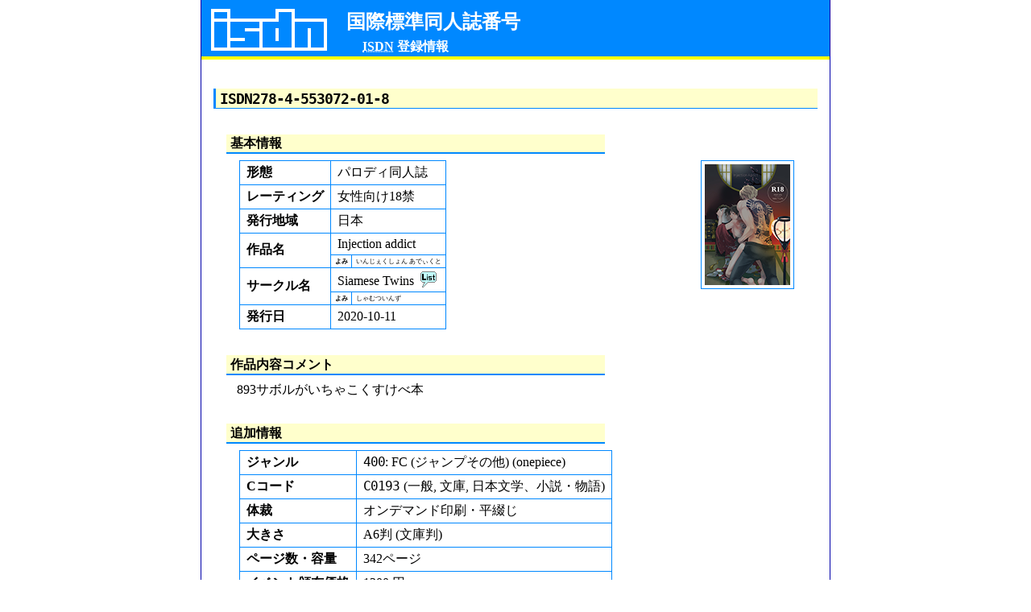

--- FILE ---
content_type: text/html
request_url: https://isdn.jp/2784553072018
body_size: 3195
content:
<!DOCTYPE html PUBLIC "-//W3C//DTD XHTML 1.0 Strict//EN">
<html xmlns="http://www.w3.org/1999/xhtml" xmlns:isdn="https://isdn.jp/schemas/0.1" xml:lang="ja-jp"><head><meta http-equiv="content-type" content="text/html; charset=utf-8"></meta><meta http-equiv="Content-Language" content="ja-jp"></meta><meta http-equiv="Content-Style-Type" content="text/css"></meta><meta name="description" content="Siamese Twins発行の同人誌
			『Injection addict』のISDN登録情報です。
		"></meta><link rel="stylesheet" href="./stylesheets/default.css" type="text/css"></link><link rel="shortcut icon" href="./images/favicon.ico" type="image/vnd.microsoft.icon"></link><link rel="icon" href="./images/favicon.png" type="image/png"></link><title>[ISDN] Injection addict - Siamese Twins</title></head><body><div id="container"><div id="header"><h1>国際標準同人誌番号</h1><div id="description"><abbr title="International Standard Dojin Numbering">ISDN</abbr> 登録情報</div></div><div id="main"><h2><code>ISDN278-4-553072-01-8</code></h2><h3>基本情報</h3><img src="https://isdn.jp/images/thumbs/2784553072018.png" alt="『Injection addict』 sample image" class="sampleimage"></img><table><tr><th>形態</th><td colspan="2" style="white-space:nowrap;">パロディ同人誌</td></tr><tr><th>レーティング</th><td colspan="2">女性向け18禁</td></tr><tr><th>発行地域</th><td colspan="2">日本</td></tr><tr><th rowspan="2">作品名</th><td colspan="2">Injection addict</td></tr><tr><th style="font-size:xx-small;width:4ex;white-space:nowrap;"><small>よみ</small></th><td style="font-size:xx-small;"><small>いんじぇくしょん あでぃくと</small></td></tr><tr><th rowspan="2">サークル名</th><td colspan="2" style="white-space:nowrap;">Siamese Twins<a href="./list88895777" title="このサークルの作品一覧を参照する"><img src="./images/list.png" class="circlelist"></img></a></td></tr><tr><th style="font-size:xx-small;width:4ex;white-space:nowrap;"><small>よみ</small></th><td style="font-size:xx-small;"><small>しゃむついんず</small></td></tr><tr><th>発行日</th><td colspan="2">2020-10-11</td></tr></table><h3>作品内容コメント</h3><p>893サボルがいちゃこくすけべ本</p><h3>追加情報</h3><table><tr><th>ジャンル</th><td><code>400</code>: FC (ジャンプその他)
					(onepiece)
				</td></tr><tr><th>Cコード</th><td><code>C0193</code>
				 (一般, 
				文庫, 
				日本文学、小説・物語)
			</td></tr><tr><th>体裁</th><td>オンデマンド印刷・平綴じ</td></tr><tr><th>大きさ</th><td>A6判 (文庫判)</td></tr><tr><th>ページ数・容量</th><td>342ページ</td></tr><tr><th>イベント頒布価格</th><td>1300
					円
				</td></tr></table><h3>外部リンク</h3><ul class="link"><li><a href="https://www.pixiv.net/users/667219" title="pixiv">pixiv</a></li><li><a href="https://www.pixiv.net/novel/show.php?id=13530924" title="サンプル">サンプル</a></li><li><a href="https://www.mottohomete.net/non_foooooo" title="ほめて">ほめて</a></li><li><a href="https://twitter.com/non_foooooo" title="Twitter">Twitter</a></li></ul></div><div id="footer"><address><a href="./">Japan ISDN Agency</a></address></div></div></body></html>
